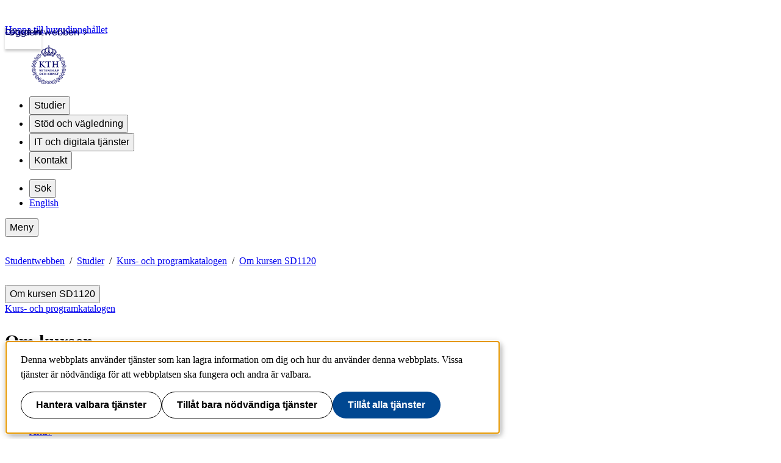

--- FILE ---
content_type: text/html; charset=utf-8
request_url: https://www.kth.se/kursutveckling/SD1120/arkiv
body_size: 10133
content:
<!DOCTYPE html>
<html lang="sv">

<head>
  <title>KTH | SD1120 | Kursens utveckling och historik</title>
  <meta charset="utf-8">
  <meta http-equiv="X-UA-Compatible" content="IE=edge">
  <meta name="viewport" content="width=device-width, initial-scale=1">
  <meta name="description" content="På denna sida publicerar kursansvariga kursdata och kursanalyser. Här kan presumtiva, nuvarande och tidigare studenter ta del av informationen till hjälp vid kursval eller för att följa upp sitt eget deltagande i kursvärderingar. Lärare, kursansvariga, examinatorer m.fl. kan använda sidan som ett stöd vid kursutveckling.">
  <link rel="shortcut icon" id="favicon" href="/kursutveckling/static/icon/favicon">

  
  
  

  <link href="/kursutveckling/static/kth-style/css/kth-bootstrap.css?v=2.0.0-20251201.1_eaf3" media="screen" rel="stylesheet">
<link href="/kursutveckling/assets/fonts.css?v=2.0.0-20251201.1_eaf3" media="screen" rel="stylesheet">
<link href="/kursutveckling/static/app.css?v=2.0.0-20251201.1_eaf3" media="screen" rel="stylesheet">

    




  <!-- Begin JavaScript contentId-1_1137647 -->
  <script>/* global klaroConfig */
var klaroConfig = {
    testing: false,
  acceptAll: true,
  styling: {
      theme: [],
  },
  htmlTexts: false,
  groupByPurpose: false,
  storageMethod: 'cookie',
  cookieDomain: 'kth.se',
  cookieExpiresAfterDays: 30,
  hideDeclineAll: false,
  translations: {
      sv: {
          service: {
            disableAll: {
              description: 'Använd detta reglage för att tillåta alla tjänster eller endast nödvändiga.',
              title: 'Ändra för alla tjänster',
            },
          },
          consentModal: {
            description:
              'Här kan du se och anpassa vilken information vi samlar om dig.',
          },
          privacyPolicy: {
              name: 'kakor',
              text: 'Läs mer om hur vi hanterar {privacyPolicy}.',
          },
          privacyPolicyUrl: 'https://www.kth.se/gemensamt/om-kakor-cookies-pa-kth-s-webbplats-1.844',
          consentNotice: {
              title: '',
              testing: '',
              description: 'Denna webbplats använder tjänster som kan lagra information om dig och hur du använder denna webbplats. Vissa tjänster är nödvändiga för att webbplatsen ska fungera och andra är valbara.',
              learnMore: 'Hantera valbara tjänster',
          },
          decline: 'Tillåt bara nödvändiga tjänster',
          ok: 'Tillåt alla tjänster',
          purposeItem: {
              service: 'Tjänster'
          },
            contextualConsent:{
                acceptAlways: 'Alltid',
                acceptOnce: 'Ja',
                description: 'Du har tidigare nekat visning av innehåll av typen "{title}". Vill du visa innehållet?',
          }
      },
      en: {
          service: {
            disableAll: {
              description: 'Use this slider to allow all cookies or only necessary.',
              title: 'Change for all services',
            },
          },
        consentModal: {
            description:
              'Here you can assess and customise the services we use on this website.',
          },
          privacyPolicy: {
              name: 'cookies',
              text: 'Find out more about our usage of {privacyPolicy}.',
          },
          privacyPolicyUrl: 'https://www.kth.se/en/gemensamt/om-kakor-cookies-pa-kth-s-webbplats-1.844',
          consentNotice: {
              title: '',
              testing: '',
              description: 'This website uses services that may store information about you and how you use the website. Some services are necessary for the website to work, and others are optional.',
              learnMore: 'Manage services',
          },
          decline: 'Accept only necessary services',
          ok: 'Accept all services',
          purposeItem: {
              service: 'Services'
          },
            contextualConsent:{
                acceptAlways: 'Always',
                acceptOnce: 'Yes',
                description: 'You have previously denied the display of content of the type "{title}". Do you want to show content?',
          }
      }
  },
  services: [
      {
          name: "required-consent",
          default: true,
          contextualConsentOnly: false,
          required: true,
          translations: {
              zz: {
                  title: 'Required Services',
                  description: 'These services are necessary for the site to function and cannot be turned off. They are usually used when you utilise a function on the website that needs an answer, such as setting cookies, logging in, or filling in a form.'
              },
              sv: {
                  title: 'Nödvändiga tjänster',
                  description: 'Dessa tjänster är nödvändiga för att webbplatsen ska fungera och kan inte stängas av. De används främst när du nyttjar en funktion på webbplatsen som behöver ett svar, exempelvis ställer in kakor, loggar in eller fyller i formulär.'
              },
          },
      },
      {
          name: "media-consent",
          default: false,
          translations: {
              zz: {
                  title: 'External media',
                  description: 'Media on the site embedded from external providers like Youtube, Vimeo and Kaltura. When these are played, the providers may use cookies and local storage.'
              },
              sv: {
                  title: 'Extern media',
                  description: 'Inbäddad media från externa leverantörer som Youtube, Vimeo och Kaltura. När media spelas upp kan leverantörerna använda sig av kakor och lokal lagring.'
              },
          },
      },
      {
        name: "service-consent",
        default: false,
        translations: {
          zz: {
            title: 'External Services',
            description: 'Embedded services by external providers such as forms, maps, chat applications et c. When these are loaded, the providers may use cookies and local storage.'
          },
          sv: {
            title: 'Externa tjänster',
            description: 'Inbäddade tjänster från externa leverantörer såsom formulär, kartor, chat-funktion et c. När tjänsterna laddas in kan leverantörerna använda sig av kakor och lokal lagring.'
          },
        },
      },
      {
          name: "analytics-consent",
          default: false,
          translations: {
              zz: {
                  title: 'Analytics and Tracking',
                  description: 'The website uses Matomo to evaluate and improve the website content, experience and structure. The information collected is anonymised and only stored at KTH servers.'
              },
              sv: {
                  title: 'Analys och spårning',
                  description: 'Webbplatsen använder Matomo för att utvärdera och förbättra webbplatsens innehåll, upplevelse och struktur. Insamlandet av informationen anonymiseras och lagras enbart på KTH-servrar.'
              },
          },
      },
      {
        name: "marketing-consent",
        default: false,
        translations: {
            zz: {
                title: 'Marketing',
                description: 'The website contains pages that, via cookies, communicate with advertising services and social media.'
            },
            sv: {
                title: 'Marknadsföring',
                description: 'På webbplatsen förekommer sidor som via kakor kommunicerar med annonseringstjänster och sociala medier.'
            },
        },
    }
    
  ]
}</script>
  
  
  <!-- End JavaScript contentId-1_1137647 -->



    
  
  
  

  <script src="/kursutveckling/static/kth-style/js/klaro-no-css.js?v=2.0.0-20251201.1_eaf3"></script>
<script src="/kursutveckling/static/browserConfig?v=2.0.0-20251201.1_eaf3"></script>
<script src="/kursutveckling/static/kth-style/js/backtotop.js?v=2.0.0-20251201.1_eaf3"></script>
  
  <script src="https://www.kth.se/social/toolbar/widget.js"></script>
  
    <!-- analytics start -->
      




  <!-- Begin JavaScript contentId-1_714097 -->
  <script>var _mtm = window._mtm = window._mtm || [];
_mtm.push({'mtm.startTime': (new Date().getTime()), 'event': 'mtm.Start'});
var d=document, g=d.createElement('script'), s=d.getElementsByTagName('script')[0];
g.async=true; g.src='https://analytics.sys.kth.se/js/container_vsVPCyVy.js'; s.parentNode.insertBefore(g,s);
window.addEventListener('load', function() {
  /* global klaro, _paq */
  if (typeof klaro !== 'undefined' && typeof klaroConfig !== 'undefined' && klaro) {
      const _klaroMgr = klaro.getManager();
      if (_klaroMgr.confirmed && _klaroMgr.getConsent('analytics-consent')) {
          _paq.push(['setCookieConsentGiven']);
      }
  }
});</script>
  
  
  <!-- End JavaScript contentId-1_714097 -->



    <!-- analytics end -->
</head>
<body>
  <a class="skipToMainContent" href="#mainContent" tabindex="1">Hoppa till huvudinnehållet</a>
  <!--indexOff: all-->
  <header class="kth-header student-web">
    <div class="kth-header__container">
      <a href="/student" class="kth-logotype">
        <figure>
          <img class="blue" alt="Till KTH:s startsida" width="64" height="64" src="/kursutveckling/assets/logotype/logotype-blue.svg">
        </figure>
      </a>    
  
  
  
  
  
    <nav class="kth-mega-menu" aria-label="Huvudmeny" data-ajax-path="/cm/1.1066510?l=sv&amp;contentIdPath=/2.75593/1.1066510/&amp;target=">
      <ul>
        
          <li><button data-id="1.1066571" class="kth-menu-item dropdown">
              <span>
                Studier
              </span>
            </button>
            <dialog class="kth-menu-panel">
              <div class="kth-menu-panel__container">
                <div class="kth-menu-panel__header">
                  <div>
                    <a href="/student/studier">
                      <h2>
                        Studier
                      </h2>
                    </a>
                  </div>
                  <button class="kth-icon-button close" title="Stäng" aria-label="Stäng">
                    <span class="kth-visually-hidden">close</span>
                  </button>
                </div>
                <div class="kth-menu-panel__content"></div>
              </div>
            </dialog>
          </li>
          <li><button data-id="1.1070324" class="kth-menu-item dropdown">
              <span>
                Stöd och vägledning
              </span>
            </button>
            <dialog class="kth-menu-panel">
              <div class="kth-menu-panel__container">
                <div class="kth-menu-panel__header">
                  <div>
                    <a href="/student/stod">
                      <h2>
                        Stöd och vägledning
                      </h2>
                    </a>
                  </div>
                  <button class="kth-icon-button close" title="Stäng" aria-label="Stäng">
                    <span class="kth-visually-hidden">close</span>
                  </button>
                </div>
                <div class="kth-menu-panel__content"></div>
              </div>
            </dialog>
          </li>
          <li><button data-id="1.1178595" class="kth-menu-item dropdown">
              <span>
                IT och digitala tjänster
              </span>
            </button>
            <dialog class="kth-menu-panel">
              <div class="kth-menu-panel__container">
                <div class="kth-menu-panel__header">
                  <div>
                    <a href="/student/it">
                      <h2>
                        IT och digitala tjänster
                      </h2>
                    </a>
                  </div>
                  <button class="kth-icon-button close" title="Stäng" aria-label="Stäng">
                    <span class="kth-visually-hidden">close</span>
                  </button>
                </div>
                <div class="kth-menu-panel__content"></div>
              </div>
            </dialog>
          </li>
          <li><button data-id="1.1178638" class="kth-menu-item dropdown">
              <span>
                Kontakt
              </span>
            </button>
            <dialog class="kth-menu-panel">
              <div class="kth-menu-panel__container">
                <div class="kth-menu-panel__header">
                  <div>
                    <a href="/student/kontakt">
                      <h2>
                        Kontakt
                      </h2>
                    </a>
                  </div>
                  <button class="kth-icon-button close" title="Stäng" aria-label="Stäng">
                    <span class="kth-visually-hidden">close</span>
                  </button>
                </div>
                <div class="kth-menu-panel__content"></div>
              </div>
            </dialog>
          </li>
        
      </ul>
    </nav>
  
    <!-- Mobile menu -->
    <nav class="kth-mega-menu--collapsable">
      <dialog class="kth-mobile-menu">
        <div class="kth-mobile-menu__navigation">
          <button class="kth-icon-button close" title="Stäng" aria-label="Stäng">
            <span class="kth-visually-hidden">Close</span>
          </button>
        </div>
        <div class="kth-mobile-menu__content">
          <ul class="kth-mobile-menu__items">
            <li>
              <button class="kth-mobile-menu__item" data-id="1.1066571">
                <span>
                  Studier
                </span>
              </button>
              <dialog class="kth-menu-panel--modal">
                <button class="kth-icon-button close" title="Stäng" aria-label="Stäng">
                  <span class="kth-visually-hidden">Close</span>
                </button>
                <div class="kth-menu-panel__content"></div>
              </dialog>
            </li>
            <li>
              <button class="kth-mobile-menu__item" data-id="1.1070324">
                <span>
                  Stöd och vägledning
                </span>
              </button>
              <dialog class="kth-menu-panel--modal">
                <button class="kth-icon-button close" title="Stäng" aria-label="Stäng">
                  <span class="kth-visually-hidden">Close</span>
                </button>
                <div class="kth-menu-panel__content"></div>
              </dialog>
            </li>
            <li>
              <button class="kth-mobile-menu__item" data-id="1.1178595">
                <span>
                  IT och digitala tjänster
                </span>
              </button>
              <dialog class="kth-menu-panel--modal">
                <button class="kth-icon-button close" title="Stäng" aria-label="Stäng">
                  <span class="kth-visually-hidden">Close</span>
                </button>
                <div class="kth-menu-panel__content"></div>
              </dialog>
            </li>
            <li>
              <button class="kth-mobile-menu__item" data-id="1.1178638">
                <span>
                  Kontakt
                </span>
              </button>
              <dialog class="kth-menu-panel--modal">
                <button class="kth-icon-button close" title="Stäng" aria-label="Stäng">
                  <span class="kth-visually-hidden">Close</span>
                </button>
                <div class="kth-menu-panel__content"></div>
              </dialog>
            </li>
          </ul>
        </div>
      </dialog>
      <dialog class="kth-mobile-menu details" data-id="1.1066571">
        <div class="kth-mobile-menu__navigation">
          <button class="kth-button back">Huvudmeny</button>
          <button class="kth-icon-button close" title="Stäng" aria-label="Stäng">
            <span class="kth-visually-hidden">Close</span>
          </button>
        </div>
        <div class="kth-mobile-menu__header">
          <a href="/student/studier">
            <h2>
              Studier
            </h2>
          </a>
        </div>
        <div class="kth-mobile-menu__content">
          <div class="kth-mobile-menu__cortina-content"></div>
        </div>
      </dialog><dialog class="kth-mobile-menu details" data-id="1.1070324">
        <div class="kth-mobile-menu__navigation">
          <button class="kth-button back">Huvudmeny</button>
          <button class="kth-icon-button close" title="Stäng" aria-label="Stäng">
            <span class="kth-visually-hidden">Close</span>
          </button>
        </div>
        <div class="kth-mobile-menu__header">
          <a href="/student/stod">
            <h2>
              Stöd och vägledning
            </h2>
          </a>
        </div>
        <div class="kth-mobile-menu__content">
          <div class="kth-mobile-menu__cortina-content"></div>
        </div>
      </dialog><dialog class="kth-mobile-menu details" data-id="1.1178595">
        <div class="kth-mobile-menu__navigation">
          <button class="kth-button back">Huvudmeny</button>
          <button class="kth-icon-button close" title="Stäng" aria-label="Stäng">
            <span class="kth-visually-hidden">Close</span>
          </button>
        </div>
        <div class="kth-mobile-menu__header">
          <a href="/student/it">
            <h2>
              IT och digitala tjänster
            </h2>
          </a>
        </div>
        <div class="kth-mobile-menu__content">
          <div class="kth-mobile-menu__cortina-content"></div>
        </div>
      </dialog><dialog class="kth-mobile-menu details" data-id="1.1178638">
        <div class="kth-mobile-menu__navigation">
          <button class="kth-button back">Huvudmeny</button>
          <button class="kth-icon-button close" title="Stäng" aria-label="Stäng">
            <span class="kth-visually-hidden">Close</span>
          </button>
        </div>
        <div class="kth-mobile-menu__header">
          <a href="/student/kontakt">
            <h2>
              Kontakt
            </h2>
          </a>
        </div>
        <div class="kth-mobile-menu__content">
          <div class="kth-mobile-menu__cortina-content"></div>
        </div>
      </dialog>
    </nav>
    <!-- Mobile menu -->
  
    
    <script>/* eslint-disable no-unused-expressions, no-unused-vars, no-undef */"use strict";window.addEventListener("load",()=>{function e(e){return document.querySelector(".kth-mega-menu[data-ajax-path]")?.getAttribute("data-ajax-path")+e}function t(){document.querySelectorAll("dialog").forEach(e=>e.close())}function n(e){const n=e.querySelector(".kth-icon-button.close");e.addEventListener("keydown",t=>{"Escape"===t.key&&e.close()}),n instanceof HTMLButtonElement&&n.addEventListener("click",()=>{t()})}function o(e,o){n(e),o.addEventListener("click",n=>{n.preventDefault(),e.open?t():(t(),e.show())}),document.addEventListener("click",n=>{!e.open||n.composedPath().includes(o)||n.composedPath().includes(e)||(n.preventDefault(),t())})}function c(e,o,c){const i=e.querySelector(".kth-button.back");n(e),o.addEventListener("click",n=>{n.preventDefault(),t(),e.showModal()}),i instanceof HTMLButtonElement&&i.addEventListener("click",()=>{e.close(),c&&c.showModal()})}var i,l;document.querySelectorAll(".kth-menu-item[data-id], .kth-menu-item--modal[data-id]").forEach(t=>{const n=t.nextElementSibling,o=n?.querySelector(".kth-menu-panel__content");if(!(t instanceof HTMLElement))return;if(!(n instanceof HTMLDialogElement))return;const c=t.dataset.id;let i;function l(){o instanceof HTMLElement&&(i||(i=fetch(e(c)).then(e=>e.text())),i.then(e=>{o.innerHTML=e}))}t.addEventListener("mouseover",l),t.addEventListener("click",l)}),document.querySelectorAll(".kth-mobile-menu__item[data-id]").forEach(t=>{if(!(t instanceof HTMLElement))return;const n=t.dataset.id,o=document.querySelector(`.kth-mobile-menu[data-id='${n}']`),c=o?.querySelector(".kth-mobile-menu__cortina-content");if(!(o instanceof HTMLDialogElement))return;let i;t.addEventListener("click",function(){c instanceof HTMLElement&&(i||(i=fetch(e(n)).then(e=>e.text())),i.then(e=>{c.innerHTML=e}))})}),function(e,n){if(e){for(const e of n){if(!(e instanceof HTMLElement))continue;const t=e.nextElementSibling;t instanceof HTMLDialogElement&&o(t,e)}e.addEventListener("focusout",function(n){const o=n.relatedTarget;o&&o instanceof Node&&!e.contains(o)&&t()})}}(document.querySelector(".kth-header"),document.querySelectorAll(".kth-mega-menu .kth-menu-item")),i=document.querySelector(".kth-menu-item.collapsable"),l=document.querySelector(".kth-mobile-menu"),i instanceof HTMLElement&&l instanceof HTMLDialogElement&&c(l,i),function(e,t){if(!t||t instanceof HTMLDialogElement)for(const n of e){if(!(n instanceof HTMLElement))continue;const e=n.getAttribute("data-id"),o=document.querySelector(`.kth-mobile-menu[data-id='${e}']`);if(!(o instanceof HTMLDialogElement))return;c(o,n,t)}}(document.querySelectorAll(".kth-mobile-menu__item"),document.querySelector(".kth-mobile-menu"))}),window.addEventListener("load",()=>{const e={threshold:32,className:"collapsed"};function t(e,{threshold:t,className:n}){window.scrollY>t?e?.classList.add(n):e?.classList.remove(n)}!function(n,o=e){t(n,o),window.addEventListener("scroll",()=>{t(n,o)})}(document.querySelector(".kth-header"))});</script>
  
  
  
      <ul class="kth-header__tools">
        <li><button class="kth-menu-item search">
      <span>Sök</span>
  </button>
  <dialog class="kth-menu-panel">
      <div class="kth-menu-panel__container search">
          <button class="kth-icon-button close">
              <span class="kth-visually-hidden">Stäng</span>
          </button>
          <div class="kth-menu-panel__content">
              
  
  
  
  
    <div class="block search mainWidget default-size" data-cid="1.1066521" lang="sv">
      <div id="widget_wbfwulxt" class="searchWidgetContainer"><div class="searchWidget"><div class="searchInputBar"><form class="searchInputForm" method="GET" role="search" action="https://www.kth.se/search"><div class="searchAutoCompleteField kth-search"><label class="inputbar-label" for="widget_wbfwulxt_search__Field">Sök på Studentwebben</label><input id="widget_wbfwulxt_search__Field" name="q" autoComplete="off" type="text" maxLength="1024" value=""/><button type="submit"><span class="kth-visually-hidden">Sök</span></button></div><input type="hidden" name="urlFilter" value="https://www.kth.se/student"/><input type="hidden" name="entityFilter" value="kth-profile,kth-course,kth-place,kth-program,kth-system"/><input type="hidden" name="metaSystemFilter" value=""/><input type="hidden" name="documentFilter" value=""/><input type="hidden" name="filterLabel" value="Sök på Studentwebben"/><input type="hidden" name="l" value="sv"/><input type="hidden" name="noscript" class="noscriptInput" value=""/></form></div><div class="searchAlternativesWidget"><div class="searchAlternativesWidgetLinks"><a href="https://www.kth.se/search?l=sv">Sök på kth.se</a><a href="https://intra.kth.se/search?l=sv">Sök på KTH Intranät</a></div></div></div></div>
  
  <script>
    (() => {
      const SCRIPT_PATH = 'https://www.kth.se/search/static/widget.js?v=2.0.0-20260121.1_6ae9e702'
      const STYLE_PATH = 'https://www.kth.se/search/static/widget.css?v=2.0.0-20260121.1_6ae9e702'
      const DATA_PATH = 'https://www.kth.se/search/widgetData.js?widgetId=widget_wbfwulxt&filterLabel=S%C3%B6k%20p%C3%A5%20Studentwebben&placeholder=S%C3%B6k%20p%C3%A5%20KTH%3As%20webbplats&urlFilter=https%3A%2F%2Fwww.kth.se%2Fstudent&isFilterRemovable=false&entityFilter=kth-profile%2Ckth-course%2Ckth-place%2Ckth-program%2Ckth-system&l=sv&includeLinks=true'
      const WIDGET_ID = 'widget_wbfwulxt'
      const scriptAnchor = document.currentScript
  
      new IntersectionObserver((entries, observer) => {
  
        if (entries[0].target?.checkVisibility?.()) {
  
          if (!window.searchWidgetIsLoaded) {
  
            const styleElement = document.createElement('link')
            styleElement.href = STYLE_PATH
            styleElement.media = "screen"
            styleElement.rel = "stylesheet"
            styleElement.async = 1
            scriptAnchor.after(styleElement)
  
            const scriptElement = document.createElement('script')
            scriptElement.src = SCRIPT_PATH
            scriptElement.async = 1
            scriptAnchor.after(scriptElement)
          }
  
          const dataElement = document.createElement('script')
          dataElement.src = DATA_PATH
          dataElement.async = 1
          scriptAnchor.after(dataElement)
  
          window.searchWidgetIsLoaded = true
          observer.disconnect()
        }
      }).observe(document.getElementById(WIDGET_ID))
    })()
  </script>
      
      <script>/* eslint-disable no-unused-expressions, no-unused-vars, no-undef */"use strict";!function(){function e(){document.querySelectorAll("dialog").forEach(e=>e.close())}window.addEventListener("load",function(){document.querySelectorAll(".block.search").forEach(t=>{t.parentElement.className.includes("kth-menu-panel__content")&&function(t,n){if(!(n instanceof HTMLElement))return;const c=n.nextElementSibling;if(!(c instanceof HTMLDialogElement))return;c.addEventListener("keydown",t=>{"Escape"===t.key&&e()});const o=c.querySelector(".close");o instanceof HTMLButtonElement&&o.addEventListener("click",()=>{e()}),n.addEventListener("click",n=>{n.preventDefault(),c.open?e():(e(),c.show(),function(e){const t=e.querySelector("template");if(null===t)return;const n=t.content;t.replaceWith(n)}(t),function(e){const t=e.querySelector(".searchAutoCompleteField")?.querySelector("input");t&&t.focus()}(c))}),document.addEventListener("click",t=>{!c.open||t.composedPath().includes(n)||t.composedPath().includes(c)||(t.preventDefault(),e())})}(t,document.querySelector(".kth-menu-item.search"))})})}();</script>
    </div>
  
  
  
          </div>
      </div>
  </dialog></li>
        <li><a class="kth-menu-item language" hreflang="en-US" href="?l=en">English</a></li>
      </ul>
      <button class="kth-menu-item menu collapsable">
        <span>Meny</span>
      </button>
    </div>
  </header>
  <div class="kth-content articleNavigation">
    <div class="row justify-content-between">
      
    <nav id="breadcrumbs" aria-label="Brödsmulor" class="kth-breadcrumbs">
      <ol class="kth-breadcrumbs__list">
        <li><a href="/student">Studentwebben</a></li><li><a href="/student/studier">Studier</a></li><li><a href="/student/kurser/kurser-inom-program">Kurs- och programkatalogen</a></li><li><a href="/student/kurser/kurs/SD1120?l=sv">Om kursen SD1120</a></li>
      </ol>
    </nav>
   
    </div>
  </div>
  <!--indexOn: all-->  <div class="kth-content">
    <div class="row">
      <script>window.__compressedData__DATA = "%7B%22lang%22%3A%22sv%22%2C%22proxyPrefixPath%22%3A%7B%22uri%22%3A%22%2Fkursutveckling%22%7D%2C%22courseCode%22%3A%22SD1120%22%2C%22userLang%22%3A%22sv%22%2C%22courseData%22%3A%7B%22courseCode%22%3A%22SD1120%22%2C%22courseDataLang%22%3A%22sv%22%2C%22courseTitle%22%3A%22Ljud%20och%20vibrationer%22%2C%22courseFormattedCredits%22%3A%229%2C0%20hp%22%2C%22syllabusPeriods%22%3A%7B%2220072%22%3A%7B%22endPeriod%22%3A%2220192%22%7D%2C%2220201%22%3A%7B%22endPeriod%22%3A%22%22%7D%7D%7D%2C%22analysisDataAdminWeb%22%3A%7B%222020%22%3A%5B%7B%22_id%22%3A%22SD1120VT2020_1%22%2C%22analysisName%22%3A%22VT%20%202020-1%20(%20Startdatum%202020-01-15%2C%20Svenska%20)%22%2C%22programmeCodes%22%3A%22CFATE%22%2C%22examiners%22%3A%22Susann%20Boij%22%2C%22responsibles%22%3A%22Susann%20Boij%22%2C%22examinationRounds%22%3A%5B%22LAB1%3BM%C3%A4t%C3%B6vningar%3B0%2C5%3Bhp%3BBetygsskala%3BP%2C%20F%20%20%20%20%20%20%20%20%20%20%20%20%20%20%5Cn%20%20%20%20%20%20%20%20%20%20%20%20%20%20%20%20%20%20%20%20%20%20%20%20%20%22%2C%22PRO1%3BProjektarbete%3B1%2C5%3Bhp%3BBetygsskala%3BP%2C%20F%20%20%20%20%20%20%20%20%20%20%20%20%20%20%5Cn%20%20%20%20%20%20%20%20%20%20%20%20%20%20%20%20%20%20%20%20%20%20%20%20%20%22%2C%22TEN1%3BTeoritentamen%3B4%2C0%3Bhp%3BBetygsskala%3BP%2C%20F%20%20%20%20%20%20%20%20%20%20%20%20%20%20%5Cn%20%20%20%20%20%20%20%20%20%20%20%20%20%20%20%20%20%20%20%20%20%20%20%20%20%22%2C%22TEN2%3BProblemtentamen%3B3%2C0%3Bhp%3BBetygsskala%3BP%2C%20F%20%20%20%20%20%20%20%20%20%20%20%20%20%20%5Cn%20%20%20%20%20%20%20%20%20%20%20%20%20%20%20%20%20%20%20%20%20%20%20%20%20%22%5D%2C%22registeredStudents%22%3A%22110%22%2C%22examinationGrade%22%3A%2273.6%25*%22%2C%22endDate%22%3A%222020-09-30%22%2C%22alterationText%22%3A%22%C3%96verg%C3%A5ng%20till%20digital%20undervisning%20och%20examination%20under%20kursens%20g%C3%A5ng.%22%2C%22commentExam%22%3A%22Examinator%20beslutar%2C%20baserat%20p%C3%A5%20rekommendation%20fr%C3%A5n%20KTH%3As%20samordnare%20f%C3%B6r%20funktionsneds%C3%A4ttning%2C%20om%20eventuell%20anpassad%20examination%20f%C3%B6r%20studenter%20med%20dokumenterad%2C%20varaktig%20funktionsneds%C3%A4ttning.%20%3Cbr%3E%3Cbr%3EExaminator%20f%C3%A5r%20medge%20annan%20examinationsform%20vid%20omexamination%20av%20enstaka%20studenter.%22%2C%22commentChange%22%3A%22%22%2C%22isPublished%22%3Atrue%2C%22publishedDate%22%3A%222021-01-31T10%3A23%3A16.323Z%22%2C%22pdfAnalysisDate%22%3A%222021-01-31%22%2C%22pdfPMDate%22%3A%22%22%2C%22changedDate%22%3A%22Thu%20Apr%2020%202023%2016%3A21%3A55%20GMT%2B0200%20(Central%20European%20Summer%20Time)%22%2C%22changedBy%22%3A%22sboij%22%2C%22semester%22%3A%2220201%22%2C%22roundIdList%22%3A%221%22%2C%22analysisFileName%22%3A%22analysis-SD1120VT2020-1-20210131-10-21.pdf%22%2C%22pmFileName%22%3A%22%22%2C%22ugKeys%22%3A%5B%22SD1120.examiner%22%2C%22SD1120.20201.1.courseresponsible%22%5D%2C%22syllabusStartTerm%22%3A%2220201%22%2C%22changedAfterPublishedDate%22%3A%22%22%2C%22examinationGradeFromLadok%22%3Afalse%2C%22registeredStudentsFromLadok%22%3Atrue%2C%22registeredStudentsLadok%22%3A110%2C%22examinationGradeLadok%22%3A62.7%2C%22endDateFromLadok%22%3Afalse%2C%22endDateLadok%22%3A%222020-06-01%22%2C%22ladokUIDs%22%3A%5B%220eb1c198-f798-11e8-9614-d09e533d4323%22%5D%2C%22courseCode%22%3A%22SD1120%22%2C%22__v%22%3A0%2C%22applicationCodes%22%3A%2260035%22%7D%5D%7D%2C%22analysisDataCanvas%22%3A%7B%222025%22%3A%5B%7B%22_id%22%3A%22687f0e9f8005e1fe18745421%22%2C%22id%22%3A%222afe72db-98c2-11ee-888d-8a62d8d3440a%22%2C%22alterationText%22%3A%22%C3%84ndringar%20till%20n%C3%A4sta%20%C3%A5r%3A%5Cr%5Cn-%20l%C3%B6sningar%20ska%20finnas%20tillg%C3%A4ngliga%20fr%C3%A5n%20start%5Cr%5Cn-%20se%20%C3%B6ver%20filnamnen%20till%20m%C3%A4t%C3%B6vningarna%20s%C3%A5%20att%20de%20fungerar%20i%20Matlab%5Cr%5Cn-%20byt%20ut%20n%C3%A5gra%20av%20f%C3%B6rberedelsefilmerna%20%5Cr%5Cn-%20g%C3%A5%20igenom%20gamla%20teori-KS%3Aar%20och%20se%20till%20att%20de%20finns%20utan%20l%C3%B6sningsf%C3%B6rslag%5Cr%5Cn-%20se%20%C3%B6ver%20Canvassidans%20uppl%C3%A4gg%5Cr%5Cn%22%2C%22courseCode%22%3A%22SD1120%22%2C%22analysisName%22%3A%22VT%202025-60529%20(%20Startdatum%202025-01-14%2C%20Svenska%20)%22%2C%22programmeCodes%22%3A%22%22%2C%22examiners%22%3A%22Susann%20Boij%22%2C%22responsibles%22%3A%22Susann%20Boij%22%2C%22examinationRounds%22%3A%5B%22LAB1%3BM%C3%A4t%C3%B6vningar%3B0.5%3Bcredits%3BGrading%20scale%3BP%2C%20F%22%2C%22PRO1%3BProjektarbete%3B1.5%3Bcredits%3BGrading%20scale%3BP%2C%20F%22%2C%22TEN1%3BTeoritentamen%3B4.0%3Bcredits%3BGrading%20scale%3BP%2C%20F%22%2C%22TEN2%3BProblemtentamen%3B3.0%3Bcredits%3BGrading%20scale%3BP%2C%20F%22%5D%2C%22registeredStudents%22%3A112%2C%22totalReportedResults%22%3A82%2C%22gradingDistribution%22%3A%7B%22A%22%3A20%2C%22B%22%3A27%2C%22C%22%3A25%2C%22D%22%3A9%2C%22E%22%3A1%2C%22FX%22%3A0%2C%22F%22%3A0%7D%2C%22startDate%22%3A%222025-01-14%22%2C%22endDate%22%3A%222025-06-02%22%2C%22semester%22%3A%2220251%22%2C%22ladokUIDs%22%3A%5B%222afe72db-98c2-11ee-888d-8a62d8d3440a%22%5D%2C%22applicationCodes%22%3A%2260529%22%2C%22analysisType%22%3A%22canvas%22%7D%2C%7B%22_id%22%3A%22687f0eb0935d5ae648b6c2b7%22%2C%22id%22%3A%22e9836918-69c2-11ef-8528-b9857ed1423e%22%2C%22alterationText%22%3A%22%C3%84ndringar%20till%20n%C3%A4sta%20%C3%A5r%3A%5Cr%5Cn-%20l%C3%B6sningar%20ska%20finnas%20tillg%C3%A4ngliga%20fr%C3%A5n%20start%5Cr%5Cn-%20se%20%C3%B6ver%20filnamnen%20till%20m%C3%A4t%C3%B6vningarna%20s%C3%A5%20att%20de%20fungerar%20i%20Matlab%5Cr%5Cn-%20byt%20ut%20n%C3%A5gra%20av%20f%C3%B6rberedelsefilmerna%20%5Cr%5Cn-%20g%C3%A5%20igenom%20gamla%20teori-KS%3Aar%20och%20se%20till%20att%20de%20finns%20utan%20l%C3%B6sningsf%C3%B6rslag%5Cr%5Cn-%20se%20%C3%B6ver%20Canvassidans%20uppl%C3%A4gg%22%2C%22courseCode%22%3A%22SD1120%22%2C%22analysisName%22%3A%22VT%202025-20128%20(%20Startdatum%202025-01-14%2C%20Svenska%20)%22%2C%22programmeCodes%22%3A%22%22%2C%22examiners%22%3A%22Susann%20Boij%22%2C%22responsibles%22%3A%22Susann%20Boij%22%2C%22examinationRounds%22%3A%5B%22LAB1%3BM%C3%A4t%C3%B6vningar%3B0.5%3Bcredits%3BGrading%20scale%3BP%2C%20F%22%2C%22PRO1%3BProjektarbete%3B1.5%3Bcredits%3BGrading%20scale%3BP%2C%20F%22%2C%22TEN1%3BTeoritentamen%3B4.0%3Bcredits%3BGrading%20scale%3BP%2C%20F%22%2C%22TEN2%3BProblemtentamen%3B3.0%3Bcredits%3BGrading%20scale%3BP%2C%20F%22%5D%2C%22registeredStudents%22%3A2%2C%22totalReportedResults%22%3A1%2C%22gradingDistribution%22%3A%7B%22A%22%3A1%2C%22B%22%3A0%2C%22C%22%3A0%2C%22D%22%3A0%2C%22E%22%3A0%2C%22FX%22%3A0%2C%22F%22%3A0%7D%2C%22startDate%22%3A%222025-01-14%22%2C%22endDate%22%3A%222025-06-02%22%2C%22semester%22%3A%2220251%22%2C%22ladokUIDs%22%3A%5B%22e9836918-69c2-11ef-8528-b9857ed1423e%22%5D%2C%22applicationCodes%22%3A%2220128%22%2C%22analysisType%22%3A%22canvas%22%7D%5D%7D%2C%22miniMemosPdfAndWeb%22%3A%5B%5D%2C%22courseMemos%22%3A%5B%5D%2C%22browserConfig%22%3A%7B%22hostUrl%22%3A%22https%3A%2F%2Fwww.kth.se%22%2C%22useSsl%22%3Afalse%2C%22port%22%3A%223000%22%2C%22proxyPrefixPath%22%3A%7B%22uri%22%3A%22%2Fkursutveckling%22%7D%2C%22storageUri%22%3A%22https%3A%2F%2Fkursinfostorageprod.blob.core.windows.net%2Fkursutveckling-blob-container%2F%22%2C%22memoStorageUri%22%3A%22https%3A%2F%2Fkursinfostorageprod.blob.core.windows.net%2Fmemo-blob-container%2F%22%2C%22env%22%3A%22prod%22%7D%2C%22paths%22%3A%7B%22system%22%3A%7B%22monitor%22%3A%7B%22uri%22%3A%22%2Fkursutveckling%2F_monitor%22%2C%22method%22%3A%22get%22%7D%2C%22about%22%3A%7B%22uri%22%3A%22%2Fkursutveckling%2F_about%22%2C%22method%22%3A%22get%22%7D%2C%22paths%22%3A%7B%22uri%22%3A%22%2Fkursutveckling%2F_paths%22%2C%22method%22%3A%22get%22%7D%2C%22robots%22%3A%7B%22uri%22%3A%22%2Frobots.txt%22%2C%22method%22%3A%22get%22%7D%7D%2C%22course%22%3A%7B%22getCourseDevelopment%22%3A%7B%22uri%22%3A%22%2Fkursutveckling%2F%3AcourseCode%22%2C%22method%22%3A%22get%22%7D%2C%22getCourseArchive%22%3A%7B%22uri%22%3A%22%2Fkursutveckling%2F%3AcourseCode%2Farkiv%22%2C%22method%22%3A%22get%22%7D%2C%22noCourseCode%22%3A%7B%22uri%22%3A%22%2Fkursutveckling%2F%22%2C%22method%22%3A%22get%22%7D%7D%7D%2C%22hostUrl%22%3A%22https%3A%2F%2Fwww.kth.se%22%7D";</script>

  <div id="app"><div class="row"><nav class="kth-local-navigation--mobile" aria-labelledby="kth-local-navigation-title--mobile"><button class="kth-button menu" id="kth-local-navigation-title--mobile"><span>Om kursen SD1120</span></button><dialog class="kth-mobile-menu left"><div class="kth-mobile-menu__navigation"><button class="kth-icon-button close"><span class="kth-visually-hidden">Close</span></button></div><div class="mobile-menu__content"><a href="/student/kurser/kurser-inom-program" class="kth-button back">Kurs- och programkatalogen</a><h2>Om kursen SD1120</h2><ul><li><a href="/student/kurser/kurs/SD1120">Inför kursval</a></li><li><a href="/kurs-pm/SD1120" class="expandable">Förbereda och gå kurs</a></li><li><a href="/kursutveckling/SD1120">Kursens utveckling</a></li><li><a aria-current="page" href="/kursutveckling/SD1120/arkiv">Arkiv</a></li></ul></div></dialog></nav><nav id="mainMenu" class="kth-local-navigation col" aria-labelledby="local-navigation-title"><a href="/student/kurser/kurser-inom-program" class="kth-button back">Kurs- och programkatalogen</a><h2 id="local-navigation-title">Om kursen SD1120</h2><ul><li><a href="/student/kurser/kurs/SD1120">Inför kursval</a></li><li><a href="/kurs-pm/SD1120" class="expandable">Förbereda och gå kurs</a></li><li><a href="/kursutveckling/SD1120">Kursens utveckling</a></li><li><a aria-current="page" href="/kursutveckling/SD1120/arkiv">Arkiv</a></li></ul></nav><div id="mainContent" class="archive-page col"><header role="presentation" class="col"><h1 id="page-heading" aria-labelledby="page-heading page-sub-heading">Arkiv</h1><div id="page-sub-heading-wrapper"><p id="page-sub-heading">SD1120 Ljud och vibrationer 9,0 hp</p><p id="page-sub-heading-admin-link" class="d-none d-sm-block"><a href="/kursinfoadmin/kurser/kurs/SD1120?l=sv">Administrera Om kursen</a></p></div></header><main><h2>Kursplaner</h2><table class="table archive-table"><thead><tr><th scope="col" class="semester">Termin</th><th scope="col" class="">Kursplan</th></tr></thead><tbody><tr><td>VT 2020 – tillsvidare</td><td><a title="Kursplan SD1120 ( VT 2020 -  )" href="/student/kurser/kurs/kursplan/SD1120-20201.pdf?lang=sv" class="link pdf-link" target="_blank" rel="noreferrer" aria-label="PDF Kursplan SD1120 ( VT 2020 -  )">Kursplan SD1120 ( VT 2020 -  )</a></td></tr><tr><td>HT 2007 – HT 2019</td><td><a title="Kursplan SD1120 ( HT 2007 - HT 2019 )" href="/student/kurser/kurs/kursplan/SD1120-20072.pdf?lang=sv" class="link pdf-link" target="_blank" rel="noreferrer" aria-label="PDF Kursplan SD1120 ( HT 2007 - HT 2019 )">Kursplan SD1120 ( HT 2007 - HT 2019 )</a></td></tr></tbody></table><h2>Kurs-PM</h2><p class="inline-information">Denna kurs har inga publicerade kurs-PM.</p><h2>Kursanalyser</h2><div class="kth-alert info" role="alert"><h4>Kursanalyserna har flyttat!</h4><div><p>Från läsperiod 3 i VT25 publiceras kursanalyser i kursrummet i Canvas. Användare med behörighet till kursrummet hittar kursanalysen under fliken “Course evaluation”.</p><a href="https://canvas.kth.se/" class="external-link">Lärplattform (Canvas)</a><p>Tidigare publicerade kursanalyser listas nedan.</p></div></div><table class="table archive-table"><thead><tr><th scope="col" class="semester">Termin</th><th scope="col" class="heading">Kursomgång</th><th scope="col" class="heading">Kursanalys</th></tr></thead><tbody><tr><td>VT 2020</td><td>VT  2020-1 ( Startdatum 2020-01-15, Svenska )</td><td><a title="Kursanalys SD1120: 2021-01-31" href="https://kursinfostorageprod.blob.core.windows.net/kursutveckling-blob-container/analysis-SD1120VT2020-1-20210131-10-21.pdf" class="link pdf-link" target="_blank" rel="noreferrer" aria-label="PDF Kursanalys SD1120: 2021-01-31">Kursanalys SD1120: 2021-01-31</a></td></tr></tbody></table></main></div></div></div>
    </div>
  </div>
  <!--indexOff: all-->
  <!-- add "scroll-to-top" button when scrolled down -->
  <div id="back-to-top" role="link" aria-label="KEY back_to_top_label FOR LANGUAGE Swedish DOES NOT EXIST"></div>
  <footer class="kth-footer student-web">
      <div class="kth-footer__content">
          
  
  
  
  
    <div class="columnSplitterWrapper" data-cid="1.1066523" lang="sv">
      
      <div class="columnSplitter  using4Columns ">
        <div class="col c1">
          
  
  
  
  
    <div class="block list links" data-cid="1.1066524" lang="sv">
      <h2>Studentwebben</h2>
      
      <ul>
        <li><a href="/student/studier">Studier</a></li>
        <li><a href="/student/stod">Stöd och vägledning</a></li>
        <li><a href="/student/it">IT och digitala tjänster</a></li>
        <li><a href="/student/kontakt">Kontakt</a></li>
      </ul>
    </div>
  
  
  
        </div>
        <div class="col c2">
          
  
  
  
  
    <div class="block list links" data-cid="1.1066531" lang="sv">
      <h2>Tjänster</h2>
      
      <ul>
        <li><a href="/student/studier/schema">Schema</a></li>
        <li><a href="https://canvas.kth.se/">Canvas</a></li>
        <li><a href="http://webmail.kth.se">Webbmejl</a></li>
        <li><a href="/student/it/studenttjanster/personligamenyn">Personliga menyn</a></li>
        <li><a href="https://www.student.ladok.se/student/app/studentwebb/">Ladok för studenter</a></li>
      </ul>
    </div>
  
  
  
        </div>
        <div class="col c3">
          
  
  
  
  
    <div class="block list links" data-cid="1.1066534" lang="sv">
      <h2>Kontakt</h2>
      
      <ul>
        <li><a href="/student/kontakt/kontaktuppgifter/kontakta-utbildningsprogram-1.1170401">Kontakta utbildningsprogram</a></li>
        <li><a href="/student/kontakt/kontaktuppgifter/kontakta-kurs-1.1171899">Kontakta kurs</a></li>
        <li><a href="/student/it/contact">IT-support</a></li>
        <li><a href="/student/kontakt/campus/kth-entre">KTH Entré</a></li>
        <li><a href="/student/kontakt/campus/kth-biblioteket-1.2479">KTH Biblioteket</a></li>
      </ul>
    </div>
  
  
  
        </div>
        <div class="col c4">
          
  
  
  
  
    <article class="block teaser top white" data-cid="1.1083631" lang="sv">
      
      <div class="teaserBody   ">
        
        
        <div class="lead">
          
          
        
          
          <p><strong>KTH</strong><br><em>100 44 Stockholm<br>
     +46 8 790 60 00<br>
        
      
        
          
  
  
  
  
    <a class="block link" data-cid="1.1083633" lang="sv" href="mailto:info@kth.se">info@kth.se</a>
  
  
  
          
        
      
        
          
          </em><br>
    &nbsp;</p>
  <p>
        
      
        
          
  
  
  
  
    <a class="block link" data-cid="1.1421867" lang="sv" href="https://www.instagram.com/kthstudent">📷 @KTHstudent på Instagram</a>
  
  
  
          
        
      
        
          
          </p>
        
      
        </div>
        
      </div>
    </article>
  
  
  
        </div>
      </div>
    </div>
  
  
  
      </div>
  </footer>
  <!--indexOn: all-->  <script src="/kursutveckling/static/app.js?v=2.0.0-20251201.1_eaf3"></script>
</body>

</html>

--- FILE ---
content_type: text/css; charset=UTF-8
request_url: https://www.kth.se/kursutveckling/static/app.css?v=2.0.0-20251201.1_eaf3
body_size: 8350
content:
@layer kth-style.old, kth-style;@layer kth-style{html{text-size-adjust:none}:root{--color-text: #212121;--color-text-muted: #646464;--color-background: #fcfcfc;--color-background-alt: #ededed;--color-header: #fcfcfc;--color-on-header: #000061;--color-primary: #004791;--color-primary-hover: #003975;--color-on-primary: #fcfcfc;--color-secondary: #212121;--color-secondary-hover: rgba(33, 33, 33, 0.1);--color-tertiary: #036eb8;--color-error: #c7321d;--color-error-hover: #bf2c17;--color-success: #3d784a;--color-success-hover: #366f43;--color-border: #a5a5a5;--space-inner-inline: 1rem;--space-inner-block: 0.5rem;--space-inner-icon: 0.5rem;font-family:Figtree,sans-serif}body{font-weight:400;font-size:1rem;line-height:1.5rem;color:var(--color-text);background:var(--color-background);min-height:calc(100vh - 2.5rem);margin:0;margin-top:2.5rem;display:flex;flex-direction:column;overflow-wrap:anywhere}*,*::before,*::after{box-sizing:border-box}h1,h2,h3,h4,p,figure,blockquote,dl,dd{margin:0}h1{font-weight:700;font-size:1.875rem;line-height:2.5rem}@media(min-width: 48rem){h1{font-weight:700;font-size:2.75rem;line-height:3.5rem}}h2{font-weight:700;font-size:1.5rem;line-height:2rem}@media(min-width: 48rem){h2{font-weight:700;font-size:1.875rem;line-height:2.5rem}}h3{font-weight:700;font-size:1.25rem;line-height:1.75rem}@media(min-width: 48rem){h3{font-weight:700;font-size:1.5rem;line-height:2rem}}h4{font-weight:700;font-size:1rem;line-height:1.5rem}@media(min-width: 48rem){h4{font-weight:700;font-size:1.25rem;line-height:1.75rem}}p{font-weight:400;font-size:1rem;line-height:1.5rem}a{color:var(--color-tertiary);text-underline-offset:.25rem}strong{font-weight:600}img,picture{max-width:100%;height:auto}input,button,textarea,select{font:inherit}dialog{z-index:1;color:var(--color-text, #212121)}}@keyframes spin{to{transform:rotate(1turn)}}@layer kth-style{a.kth-logotype,figure.kth-logotype{display:inline-block;block-size:4rem;inline-size:4rem;border:none;margin:0;padding:0;margin-inline-end:.5rem;flex:0 0 auto}@media(min-width: 40rem){a.kth-logotype,figure.kth-logotype{margin-inline-end:2rem}}a.kth-logotype>figure,figure.kth-logotype>figure{block-size:100%;inline-size:100%}a.kth-logotype img,figure.kth-logotype img{block-size:100%;inline-size:100%}}@layer kth-style{.kth-search{display:grid;grid-template-areas:"label" "input";max-width:40rem}.kth-search>label{font-weight:700;font-size:1.25rem;line-height:1.75rem;display:block;margin-block:.25rem;grid-area:label}.kth-search>input{--border-width: 0.0625rem;padding-inline:var(--space-inner-inline);padding-block:calc(var(--space-inner-block) - var(--border-width));border-radius:0;border-width:var(--border-width);border-style:solid;border-color:var(--color-secondary);color:var(--color-secondary);grid-area:input;background:rgba(0,0,0,0);font-weight:400;font-size:1rem;line-height:1.5rem}.kth-search>button{background:rgba(0,0,0,0);border:none;height:calc(1.5rem + 2*var(--space-inner-icon));width:calc(1.5rem + 2*var(--space-inner-icon));padding-block:var(--space-inner-icon);grid-area:input;place-self:center end}.kth-search>button::after{width:1.5rem;height:1.5rem;background-color:var(--color-secondary)}.kth-search>button:not(.loading)::after{--icon: url("data:image/svg+xml,%3Csvg%20xmlns%3D%22http%3A%2F%2Fwww.w3.org%2F2000%2Fsvg%22%20width%3D%2220%22%20height%3D%2220%22%20fill%3D%22none%22%3E%3Cpath%20fill%3D%22%23212121%22%20d%3D%22m15.89%2016.647-4.964-4.963a4.96%204.96%200%200%201-1.37.735c-.498.174-1.01.26-1.54.26-1.3%200-2.404-.454-3.314-1.364C3.792%2010.405%203.337%209.3%203.337%208S3.792%205.598%204.7%204.687c.91-.911%202.015-1.366%203.314-1.366s2.403.455%203.314%201.365c.911.91%201.366%202.015%201.366%203.315%200%20.545-.089%201.066-.268%201.563a4.993%204.993%200%200%201-.727%201.346l4.963%204.963-.774.774Zm-7.874-5.05c1.004%200%201.855-.35%202.551-1.046.697-.696%201.045-1.547%201.045-2.551%200-1.004-.348-1.855-1.045-2.551-.696-.697-1.547-1.045-2.551-1.045-1.004%200-1.855.348-2.551%201.045C4.768%206.145%204.42%206.996%204.42%208c0%201.004.348%201.855%201.045%202.551.696.697%201.547%201.045%202.551%201.045Z%22%2F%3E%3C%2Fsvg%3E");content:"";display:inline-block;width:1.25rem;min-width:1.25rem;height:1.25rem;mask-image:var(--icon);mask-size:cover}.kth-search>button.loading::after{--icon: url("data:image/svg+xml,%3Csvg%20xmlns%3D%22http%3A%2F%2Fwww.w3.org%2F2000%2Fsvg%22%20width%3D%2220%22%20height%3D%2220%22%20fill%3D%22none%22%3E%3Cpath%20fill%3D%22%23000%22%20d%3D%22M17%2010a7%207%200%201%200-7%207v-1.75A5.25%205.25%200%201%201%2015.25%2010H17Z%22%2F%3E%3C%2Fsvg%3E");content:"";display:inline-block;width:1.25rem;min-width:1.25rem;height:1.25rem;mask-image:var(--icon);mask-size:cover;animation:spin 750ms infinite linear;content:"";display:block;margin:auto}}@layer kth-style{.kth-alert{display:grid;gap:.25rem .5rem;grid-template-columns:auto 1fr;padding-inline:.625rem;padding-block:.5rem 1rem;border-block-start-width:.375rem;border-inline-width:.125rem;border-block-end-width:.125rem;border-style:solid;border-color:var(--color-text)}.kth-alert::before{background-color:var(--color-text);grid-column-start:1;align-self:center}.kth-alert.info{border-color:var(--color-primary, #004791)}.kth-alert.info::before{--icon: url("data:image/svg+xml,%3Csvg%20xmlns%3D%22http%3A%2F%2Fwww.w3.org%2F2000%2Fsvg%22%20width%3D%2220%22%20height%3D%2220%22%20fill%3D%22none%22%3E%3Cpath%20fill%3D%22%23212121%22%20d%3D%22M11%207c-1%200-3.5%202-4%202.5l.5.5c.5-.5%201-1%202-1s-1%204-1%207.5c0%201.5%201%201.5%202%201s2.5-1.5%203-2L13%2015c-1%20.5-1.5%201.5-2%201s1-7%201-8%200-1-1-1ZM12.5%204a1.5%201.5%200%201%201-3%200%201.5%201.5%200%200%201%203%200Z%22%2F%3E%3C%2Fsvg%3E");content:"";display:inline-block;width:1.25rem;min-width:1.25rem;height:1.25rem;mask-image:var(--icon);mask-size:cover}.kth-alert.warning{border-color:var(--color-error)}.kth-alert.warning::before{--icon: url("data:image/svg+xml,%3Csvg%20xmlns%3D%22http%3A%2F%2Fwww.w3.org%2F2000%2Fsvg%22%20width%3D%2220%22%20height%3D%2220%22%20fill%3D%22none%22%3E%3Cpath%20fill%3D%22%23212121%22%20d%3D%22M2.386%2017.085a.848.848%200%200%201-.764-.435.735.735%200%200%201-.109-.43c.007-.16.05-.311.13-.455L9.255%203.062a.708.708%200%200%201%20.324-.313.982.982%200%200%201%20.843%200%20.709.709%200%200%201%20.324.313l7.611%2012.703c.08.144.123.296.13.455a.735.735%200%200%201-.109.43.98.98%200%200%201-.31.313.83.83%200%200%201-.454.122H2.386ZM3.77%2015.43h12.46L10%205.056%203.77%2015.43Zm6.226-.945a.758.758%200%200%200%20.55-.224.736.736%200%200%200%20.229-.546.75.75%200%200%200-.224-.549.74.74%200%200%200-.547-.226.762.762%200%200%200-.55.222.728.728%200%200%200-.229.544c0%20.214.075.398.224.55.15.153.332.23.547.23Zm0-2.485c.21%200%20.39-.072.535-.216a.72.72%200%200%200%20.219-.534V8.805a.728.728%200%200%200-.214-.535.72.72%200%200%200-.532-.215.734.734%200%200%200-.535.215.72.72%200%200%200-.219.535v2.445c0%20.213.071.39.214.534a.72.72%200%200%200%20.532.216Z%22%2F%3E%3C%2Fsvg%3E");content:"";display:inline-block;width:1.25rem;min-width:1.25rem;height:1.25rem;mask-image:var(--icon);mask-size:cover}.kth-alert.success{border-color:var(--color-success)}.kth-alert.success::before{--icon: url("data:image/svg+xml,%3Csvg%20xmlns%3D%22http%3A%2F%2Fwww.w3.org%2F2000%2Fsvg%22%20width%3D%2220%22%20height%3D%2220%22%20fill%3D%22none%22%3E%3Cpath%20fill%3D%22%23212121%22%20d%3D%22M8.23%2014.222%204.548%2010.52l1.206-1.206%202.474%202.453%206.016-5.995L15.451%207%208.23%2014.222Z%22%2F%3E%3C%2Fsvg%3E");content:"";display:inline-block;width:1.25rem;min-width:1.25rem;height:1.25rem;mask-image:var(--icon);mask-size:cover}.kth-alert>*{grid-column-start:2}.kth-alert>:is(h2,h3,h4){font-weight:400;font-size:1rem;line-height:1.5rem;font-weight:600}.kth-alert p{margin-block:.5rem}.kth-alert p:first-child{margin-block-start:0}.kth-alert p:last-child{margin-block-end:0}}@layer kth-style{.kth-footer.intranet{--color-text: #212121;--color-text-muted: #646464;--color-background: #ebe5e0;--color-background-alt: #f2f2f2;--color-header: #ebe5e0;--color-on-header: #000061;--color-primary: #004791;--color-primary-hover: #003975;--color-on-primary: #fcfcfc;--color-secondary: #212121;--color-secondary-hover: rgba(33, 33, 33, 0.1);--color-tertiary: #004791;--color-error: #bf2c17;--color-error-hover: #962312;--color-success: #366f43;--color-success-hover: #264f30;--color-border: #a5a5a5}.kth-footer.external{--color-text: #fcfcfc;--color-text-muted: #f2f2f2;--color-background: #004791;--color-background-alt: #000061;--color-header: #000061;--color-on-header: #fcfcfc;--color-primary: #fcfcfc;--color-primary-hover: #fcfcfc;--color-on-primary: #004791;--color-secondary: #fcfcfc;--color-secondary-hover: rgba(33, 33, 33, 0.1);--color-tertiary: #fcfcfc;--color-error: #fad6d6;--color-error-hover: #fad6d6;--color-success: #d8ffe7;--color-success-hover: #d8ffe7;--color-border: #fcfcfc}.kth-footer.student-web{--color-text: #212121;--color-text-muted: #646464;--color-background: #def0ff;--color-background-alt: #ededed;--color-header: #def0ff;--color-on-header: #000061;--color-primary: #004791;--color-primary-hover: #003975;--color-on-primary: #fcfcfc;--color-secondary: #212121;--color-secondary-hover: rgba(33, 33, 33, 0.1);--color-tertiary: #036eb8;--color-error: #bf2c17;--color-error-hover: #962312;--color-success: #366f43;--color-success-hover: #264f30;--color-border: #fcfcfc}.kth-footer{background:var(--color-header, #fcfcfc);color:var(--color-text)}.kth-footer__content{margin-inline:auto;max-width:82rem;width:100%;padding-inline:clamp(1rem,3.3333333333vw,2rem);padding-top:2rem;padding-bottom:2rem}.kth-footer__content .columnSplitter{display:block}.kth-footer__content .columnSplitter .col{break-inside:avoid-column;width:100%}.kth-footer__content .columnSplitter .col:not(:first-child){margin-top:2rem}@media(min-width: 40rem){.kth-footer__content .columnSplitter{column-count:2}}@media(min-width: 64rem){.kth-footer__content .columnSplitter{display:grid;grid-template-columns:repeat(4, 1fr);grid-column-gap:3rem}.kth-footer__content .columnSplitter .col:not(:first-child){margin-top:0}}.kth-footer__content .columnSplitter .col .block:not(:first-child){margin-top:2rem}.kth-footer__content h2{font-weight:700;font-size:1.25rem;line-height:1.75rem;margin:0 0 .5rem}.kth-footer__content ul{padding:0;margin:0;list-style-type:none}.kth-footer__content ul li:not(:last-child){margin-bottom:1rem}}@layer kth-style{nav.kth-mega-menu{display:none}@media(min-width: 64rem){nav.kth-mega-menu{display:block}}nav.kth-mega-menu>ul{display:flex;list-style:none;padding:0;margin:0;flex-wrap:wrap;gap:0 1rem}nav.kth-mega-menu--collapsable{display:block}@media(min-width: 64rem){nav.kth-mega-menu--collapsable{display:none}}}@layer kth-style{.kth-visually-hidden{position:absolute;top:auto;overflow:hidden;clip:rect(1px, 1px, 1px, 1px);width:1px;height:1px;white-space:nowrap}}@layer kth-style{.kth-button{display:inline-flex;padding:.5rem 1rem;justify-content:center;align-items:center;border:unset;border-radius:1.25rem;background:none;font-weight:700;font-size:1rem;line-height:1.5rem;text-decoration:none}.kth-button:hover{cursor:pointer}.kth-button:disabled{cursor:not-allowed;opacity:.6}.kth-button.primary{background:var(--color-primary, #004791);color:var(--color-on-primary)}.kth-button.primary:hover:not(:disabled){background:var(--color-primary-hover)}.kth-button.previous{gap:.25rem}.kth-button.secondary,.kth-button.previous{border:1px solid var(--color-secondary);color:var(--color-secondary);background:none}.kth-button.secondary:hover:not(:disabled),.kth-button.previous:hover:not(:disabled){background:var(--color-secondary-hover)}.kth-button.next{gap:.25rem}.kth-button.success,.kth-button.next{background:var(--color-success);color:var(--color-on-primary)}.kth-button.success:hover:not(:disabled),.kth-button.next:hover:not(:disabled){background:var(--color-success-hover)}.kth-button.error{background:var(--color-error);color:var(--color-on-primary)}.kth-button.error:hover:not(:disabled){background:var(--color-error-hover)}.kth-button.back,.kth-button.menu{padding:.5rem 0;gap:.25rem;color:var(--color-tertiary);font-weight:400;font-size:1rem;line-height:1.5rem}.kth-button.back:hover:not(:disabled),.kth-button.menu:hover:not(:disabled){text-decoration-line:underline}.kth-button.menu::before{--icon: url("data:image/svg+xml,%3Csvg%20xmlns%3D%22http%3A%2F%2Fwww.w3.org%2F2000%2Fsvg%22%20width%3D%2220%22%20height%3D%2220%22%20fill%3D%22none%22%3E%3Cpath%20fill%3D%22%23212121%22%20d%3D%22M3.417%2014.195v-1.083h13.166v1.083H3.417Zm0-3.653V9.458h13.166v1.084H3.417Zm0-3.654V5.804h13.166v1.084H3.417Z%22%2F%3E%3C%2Fsvg%3E");content:"";display:inline-block;width:1.25rem;min-width:1.25rem;height:1.25rem;mask-image:var(--icon);mask-size:cover;background-color:var(--color-tertiary)}.kth-button.back::before{--icon: url("data:image/svg+xml,%3Csvg%20xmlns%3D%22http%3A%2F%2Fwww.w3.org%2F2000%2Fsvg%22%20width%3D%2220%22%20height%3D%2220%22%20fill%3D%22none%22%3E%3Cpath%20fill%3D%22%23212121%22%20d%3D%22M13.502%2010.542H4.417V9.458h9.085L9.234%205.191%2010%204.417%2015.583%2010%2010%2015.583l-.766-.774%204.268-4.267Z%22%2F%3E%3C%2Fsvg%3E");content:"";display:inline-block;width:1.25rem;min-width:1.25rem;height:1.25rem;mask-image:var(--icon);mask-size:cover;rotate:180deg;background-color:var(--color-tertiary)}.kth-button.previous::before{--icon: url("data:image/svg+xml,%3Csvg%20xmlns%3D%22http%3A%2F%2Fwww.w3.org%2F2000%2Fsvg%22%20width%3D%2220%22%20height%3D%2220%22%20fill%3D%22none%22%3E%3Cpath%20fill%3D%22%23212121%22%20d%3D%22M12.851%2010.864h-9.02V9.136h9.02L8.773%205.057%2010%203.831%2016.17%2010%2010%2016.17l-1.227-1.228%204.078-4.078Z%22%2F%3E%3C%2Fsvg%3E");content:"";display:inline-block;width:1.25rem;min-width:1.25rem;height:1.25rem;mask-image:var(--icon);mask-size:cover;rotate:180deg;background-color:var(--color-text)}.kth-button.next::after{--icon: url("data:image/svg+xml,%3Csvg%20xmlns%3D%22http%3A%2F%2Fwww.w3.org%2F2000%2Fsvg%22%20width%3D%2220%22%20height%3D%2220%22%20fill%3D%22none%22%3E%3Cpath%20fill%3D%22%23212121%22%20d%3D%22M12.851%2010.864h-9.02V9.136h9.02L8.773%205.057%2010%203.831%2016.17%2010%2010%2016.17l-1.227-1.228%204.078-4.078Z%22%2F%3E%3C%2Fsvg%3E");content:"";display:inline-block;width:1.25rem;min-width:1.25rem;height:1.25rem;mask-image:var(--icon);mask-size:cover;background-color:var(--color-on-primary)}}@layer kth-style{.kth-header.intranet{--color-text: #212121;--color-text-muted: #646464;--color-background: #ebe5e0;--color-background-alt: #f2f2f2;--color-header: #ebe5e0;--color-on-header: #000061;--color-primary: #004791;--color-primary-hover: #003975;--color-on-primary: #fcfcfc;--color-secondary: #212121;--color-secondary-hover: rgba(33, 33, 33, 0.1);--color-tertiary: #004791;--color-error: #bf2c17;--color-error-hover: #962312;--color-success: #366f43;--color-success-hover: #264f30;--color-border: #a5a5a5}.kth-header.external{--color-text: #fcfcfc;--color-text-muted: #f2f2f2;--color-background: #004791;--color-background-alt: #000061;--color-header: #000061;--color-on-header: #fcfcfc;--color-primary: #fcfcfc;--color-primary-hover: #fcfcfc;--color-on-primary: #004791;--color-secondary: #fcfcfc;--color-secondary-hover: rgba(33, 33, 33, 0.1);--color-tertiary: #fcfcfc;--color-error: #fad6d6;--color-error-hover: #fad6d6;--color-success: #d8ffe7;--color-success-hover: #d8ffe7;--color-border: #fcfcfc}.kth-header.student-web{--color-text: #212121;--color-text-muted: #646464;--color-background: #def0ff;--color-background-alt: #ededed;--color-header: #def0ff;--color-on-header: #000061;--color-primary: #004791;--color-primary-hover: #003975;--color-on-primary: #fcfcfc;--color-secondary: #212121;--color-secondary-hover: rgba(33, 33, 33, 0.1);--color-tertiary: #036eb8;--color-error: #bf2c17;--color-error-hover: #962312;--color-success: #366f43;--color-success-hover: #264f30;--color-border: #fcfcfc}.kth-header{color:var(--color-on-header);background:var(--color-header);padding-block:1rem;position:relative}.kth-header__container{margin-inline:auto;max-width:82rem;width:100%;padding-inline:clamp(1rem,3.3333333333vw,2rem);display:flex;align-items:center}.kth-header__tools{display:flex;list-style:none;padding:0;margin:0;flex-wrap:wrap;gap:0 1rem;justify-content:flex-end;align-items:center;margin-inline-start:auto}.kth-header__mega-menu--collapsable{display:none}}@layer kth-style{.kth-mobile-menu{background-color:var(--color-header);position:fixed;right:0;left:auto;top:0;max-width:32rem;max-height:100dvh;width:100dvw;height:100dvh;padding:2rem;border:0;overflow-y:auto}.kth-mobile-menu.left{left:0;right:auto}.kth-mobile-menu__navigation{height:60px}.kth-mobile-menu__navigation .kth-icon-button.close{float:right}.kth-mobile-menu__header{padding:0 0 2rem}.kth-mobile-menu__header h2{font-weight:700;font-size:1.5rem;line-height:2rem;margin-bottom:.25rem}.kth-mobile-menu__cortina-content li:not(:last-child){margin-bottom:1rem}.kth-mobile-menu__cortina-content h3{font-weight:700;font-size:1.25rem;line-height:1.75rem;margin-bottom:.25rem}.kth-mobile-menu__cortina-content .block:not(:first-child),.kth-mobile-menu__cortina-content .col:not(:first-child){margin-top:2rem}.kth-mobile-menu__content ul{padding:0;list-style-type:none;margin:0}.kth-mobile-menu__content .kth-mobile-menu__item{font-weight:700;font-size:1.5rem;line-height:2rem;text-decoration:none;display:flex;align-items:center;background:none;border:none;padding:0;color:var(--color-on-header, #000061)}.kth-mobile-menu__content .kth-mobile-menu__item::after{--icon: url("data:image/svg+xml,%3Csvg%20xmlns%3D%22http%3A%2F%2Fwww.w3.org%2F2000%2Fsvg%22%20width%3D%2220%22%20height%3D%2220%22%20fill%3D%22none%22%3E%3Cpath%20fill%3D%22%23212121%22%20d%3D%22m5.992%2017.712-1.12-1.12L11.463%2010%204.872%203.409l1.12-1.12L13.704%2010l-7.712%207.712Z%22%2F%3E%3C%2Fsvg%3E");content:"";display:inline-block;width:1.25rem;min-width:1.25rem;height:1.25rem;mask-image:var(--icon);mask-size:cover;background-color:var(--color-on-header, #000061);margin-left:.75rem}.kth-mobile-menu__content .kth-mobile-menu__item:hover{text-decoration:underline;cursor:pointer}.kth-mobile-menu__content .kth-mobile-menu__items li:not(:last-child){margin-bottom:1.5rem}.kth-mobile-menu .block.columnSplitter.row{display:block}}@layer kth-style{.kth-menu-item{color:var(--color-on-header, #000061);text-decoration:none;display:flex;align-items:center;gap:.25rem;padding:0;padding-block:.5rem;border:none;background:none}.kth-menu-item.collapsable{margin-inline-start:1rem}@media(min-width: 64rem){.kth-menu-item.collapsable{display:none}}.kth-menu-item:hover{text-decoration:underline;text-decoration-thickness:.25rem;text-underline-offset:.5rem}.kth-menu-item.dropdown::after{--icon: url("data:image/svg+xml,%3Csvg%20xmlns%3D%22http%3A%2F%2Fwww.w3.org%2F2000%2Fsvg%22%20width%3D%2220%22%20height%3D%2220%22%20fill%3D%22none%22%3E%3Cpath%20fill%3D%22%23212121%22%20d%3D%22M11.164%2010%207.226%206.062%208%205.288%2012.711%2010%208%2014.711l-.774-.774L11.164%2010Z%22%2F%3E%3C%2Fsvg%3E");content:"";display:inline-block;width:1.25rem;min-width:1.25rem;height:1.25rem;mask-image:var(--icon);mask-size:cover;rotate:90deg;background-color:var(--color-on-header, #000061)}.kth-menu-item.search::before{--icon: url("data:image/svg+xml,%3Csvg%20xmlns%3D%22http%3A%2F%2Fwww.w3.org%2F2000%2Fsvg%22%20width%3D%2220%22%20height%3D%2220%22%20fill%3D%22none%22%3E%3Cpath%20fill%3D%22%23212121%22%20d%3D%22m15.89%2016.647-4.964-4.963a4.96%204.96%200%200%201-1.37.735c-.498.174-1.01.26-1.54.26-1.3%200-2.404-.454-3.314-1.364C3.792%2010.405%203.337%209.3%203.337%208S3.792%205.598%204.7%204.687c.91-.911%202.015-1.366%203.314-1.366s2.403.455%203.314%201.365c.911.91%201.366%202.015%201.366%203.315%200%20.545-.089%201.066-.268%201.563a4.993%204.993%200%200%201-.727%201.346l4.963%204.963-.774.774Zm-7.874-5.05c1.004%200%201.855-.35%202.551-1.046.697-.696%201.045-1.547%201.045-2.551%200-1.004-.348-1.855-1.045-2.551-.696-.697-1.547-1.045-2.551-1.045-1.004%200-1.855.348-2.551%201.045C4.768%206.145%204.42%206.996%204.42%208c0%201.004.348%201.855%201.045%202.551.696.697%201.547%201.045%202.551%201.045Z%22%2F%3E%3C%2Fsvg%3E");content:"";display:inline-block;width:1.25rem;min-width:1.25rem;height:1.25rem;mask-image:var(--icon);mask-size:cover;background-color:var(--color-on-header, #000061)}.kth-menu-item.language::before{--icon: url("data:image/svg+xml,%3Csvg%20xmlns%3D%22http%3A%2F%2Fwww.w3.org%2F2000%2Fsvg%22%20width%3D%2220%22%20height%3D%2220%22%20fill%3D%22none%22%3E%3Cpath%20fill%3D%22%23212121%22%20d%3D%22M10%2017.583a7.398%207.398%200%200%201-2.948-.593%207.64%207.64%200%200%201-2.416-1.626%207.64%207.64%200%200%201-1.626-2.416A7.397%207.397%200%200%201%202.417%2010c0-1.052.197-2.037.593-2.954a7.66%207.66%200%200%201%201.626-2.41A7.64%207.64%200%200%201%207.052%203.01%207.397%207.397%200%200%201%2010%202.417c1.052%200%202.037.197%202.954.593a7.66%207.66%200%200%201%202.41%201.626%207.66%207.66%200%200%201%201.626%202.41c.396.917.593%201.902.593%202.954a7.397%207.397%200%200%201-.593%202.948%207.64%207.64%200%200%201-1.626%202.416%207.66%207.66%200%200%201-2.41%201.626%207.384%207.384%200%200%201-2.954.593Zm0-1.121c.3-.3.582-.79.845-1.468.262-.678.464-1.433.605-2.267h-2.9c.151.855.356%201.621.614%202.3.257.677.536%201.156.836%201.435Zm-1.343-.105c-.264-.416-.502-.94-.715-1.573a12.306%2012.306%200%200%201-.488-2.057H4.106a6.426%206.426%200%200%200%201.864%202.4%206.026%206.026%200%200%200%202.687%201.23Zm2.686%200a6.027%206.027%200%200%200%202.687-1.23%206.426%206.426%200%200%200%201.864-2.4h-3.348c-.14.744-.316%201.432-.528%202.065-.213.632-.438%201.154-.675%201.565Zm-7.615-4.713h3.618a9.153%209.153%200%200%201-.072-.87%2024.147%2024.147%200%200%201%200-1.611c.01-.27.034-.54.072-.807H3.728c-.08.269-.138.542-.174.82a6.441%206.441%200%200%200%200%201.648c.036.277.094.551.174.82Zm4.722%200h3.1c.038-.31.062-.597.072-.861a21.579%2021.579%200%200%200%200-1.576%209.133%209.133%200%200%200-.072-.851h-3.1c-.038.296-.062.58-.072.85a22.424%2022.424%200%200%200%200%201.587c.01.272.034.555.072.851Zm4.204%200h3.619c.08-.269.138-.543.173-.82a6.44%206.44%200%200%200%200-1.658%204.633%204.633%200%200%200-.174-.81h-3.618c.038.296.062.585.072.87a24.172%2024.172%200%200%201%200%201.611c-.01.27-.034.539-.072.807Zm-.107-4.372h3.347c-.445-.973-1.063-1.773-1.852-2.4a6.203%206.203%200%200%200-2.699-1.237c.264.443.5.977.707%201.601.207.625.373%201.303.496%202.036Zm-3.997%200h2.9c-.151-.849-.36-1.62-.625-2.31-.266-.692-.54-1.166-.825-1.424-.284.258-.559.732-.824%201.423a12.65%2012.65%200%200%200-.626%202.311Zm-4.444%200h3.348c.124-.733.29-1.411.496-2.036a8.174%208.174%200%200%201%20.707-1.601%206.154%206.154%200%200%200-2.703%201.242%206.486%206.486%200%200%200-1.848%202.395Z%22%2F%3E%3C%2Fsvg%3E");content:"";display:inline-block;width:1.25rem;min-width:1.25rem;height:1.25rem;mask-image:var(--icon);mask-size:cover;background-color:var(--color-on-header, #000061)}.kth-menu-item.menu::before{--icon: url("data:image/svg+xml,%3Csvg%20xmlns%3D%22http%3A%2F%2Fwww.w3.org%2F2000%2Fsvg%22%20width%3D%2220%22%20height%3D%2220%22%20fill%3D%22none%22%3E%3Cpath%20fill%3D%22%23212121%22%20d%3D%22M3.417%2014.195v-1.083h13.166v1.083H3.417Zm0-3.653V9.458h13.166v1.084H3.417Zm0-3.654V5.804h13.166v1.084H3.417Z%22%2F%3E%3C%2Fsvg%3E");content:"";display:inline-block;width:1.25rem;min-width:1.25rem;height:1.25rem;mask-image:var(--icon);mask-size:cover;background-color:var(--color-on-header, #000061)}}@layer kth-style{.kth-menu-panel{top:100%;width:100%;border:none;background:var(--color-header, #fcfcfc);padding:3rem 0}.kth-menu-panel__container{margin-inline:auto;max-width:82rem;width:100%;padding-inline:clamp(1rem,3.3333333333vw,2rem)}.kth-menu-panel__container.search{display:flex;flex-direction:column}.kth-menu-panel__container.search .kth-icon-button{align-self:end}.kth-menu-panel__header{width:100%;padding:0 0 2rem;display:flex;align-items:flex-start;justify-content:space-between}.kth-menu-panel__header h2{font-weight:700;font-size:1.5rem;line-height:2rem;margin-bottom:.25rem}.kth-menu-panel__content .columnSplitter{display:grid;grid-template-columns:repeat(4, 1fr);grid-gap:3rem}.kth-menu-panel__content .columnSplitter .col .block:not(:first-child){margin-top:2rem}.kth-menu-panel__content h3{font-weight:700;font-size:1.25rem;line-height:1.75rem;margin:0 0 .5rem}.kth-menu-panel__content ul{padding:0;list-style-type:none}.kth-menu-panel__content ul li:not(:last-child){margin-bottom:1rem}}@layer kth-style{.kth-content{margin-inline:auto;max-width:82rem;width:100%;padding-inline:clamp(1rem,3.3333333333vw,2rem)}.kth-main-content{margin-inline:auto;max-width:82rem;width:100%;padding-inline:clamp(1rem,3.3333333333vw,2rem);padding-block:1rem;flex:1}@media(min-width: 64rem){.kth-main-content{padding-block:2rem}}}@layer kth-style{.kth-local-navigation h2,.kth-local-navigation--mobile h2{font-weight:700;font-size:1.25rem;line-height:1.75rem;margin-block:.75rem .25rem}.kth-local-navigation ul,.kth-local-navigation--mobile ul{list-style:none;padding:0;margin:0}.kth-local-navigation ul.kth-local-navigation__submenu,.kth-local-navigation ul.kth-local-navigation--mobile__submenu,.kth-local-navigation--mobile ul.kth-local-navigation__submenu,.kth-local-navigation--mobile ul.kth-local-navigation--mobile__submenu{margin-inline-start:1rem}.kth-local-navigation a:not(.kth-button),.kth-local-navigation--mobile a:not(.kth-button){text-decoration:none;display:flex;padding-block:.5rem;padding-inline-start:.75rem}.kth-local-navigation a:hover,.kth-local-navigation--mobile a:hover{text-decoration:underline;text-underline-offset:3px}.kth-local-navigation a.expandable,.kth-local-navigation--mobile a.expandable{justify-content:space-between}.kth-local-navigation a.expandable::after,.kth-local-navigation--mobile a.expandable::after{--icon: url("data:image/svg+xml,%3Csvg%20xmlns%3D%22http%3A%2F%2Fwww.w3.org%2F2000%2Fsvg%22%20width%3D%2220%22%20height%3D%2220%22%20fill%3D%22none%22%3E%3Cpath%20fill%3D%22%23212121%22%20d%3D%22M11.164%2010%207.226%206.062%208%205.288%2012.711%2010%208%2014.711l-.774-.774L11.164%2010Z%22%2F%3E%3C%2Fsvg%3E");content:"";display:inline-block;width:1.25rem;min-width:1.25rem;height:1.25rem;mask-image:var(--icon);mask-size:cover;background-color:var(--color-tertiary);align-self:center}.kth-local-navigation a.expandable.expanded::after,.kth-local-navigation--mobile a.expandable.expanded::after{rotate:90deg}.kth-local-navigation a[aria-current=page],.kth-local-navigation--mobile a[aria-current=page]{position:relative}.kth-local-navigation a[aria-current=page]::before,.kth-local-navigation--mobile a[aria-current=page]::before{content:"";position:absolute;left:0;top:0;bottom:0;width:.25rem;background-color:var(--color-primary, #004791)}.kth-local-navigation--mobile{display:block}@media(min-width: 64rem){.kth-local-navigation--mobile{display:none}}.kth-local-navigation{display:none}@media(min-width: 64rem){.kth-local-navigation{display:block}}.kth-main-content.with-local-nav{display:flex;flex-direction:column;column-gap:2rem}@media(min-width: 64rem){.kth-main-content.with-local-nav{flex-direction:row}}}@layer kth-style{.kth-kpm{background:var(--color-background, #fcfcfc);width:100%}.kth-kpm__container{margin-inline:auto;max-width:82rem;width:100%;padding-inline:clamp(1rem,3.3333333333vw,2rem);display:flex}.kth-kpm .kpm-login{margin-inline:auto .25rem}.kth-entrances{display:none}.kth-entrances>ul{display:flex;list-style:none;padding:0;margin:0;gap:.25rem}.kth-entrances a:not([href*=intra],[href*=student]){inline-size:4rem;justify-content:center}.kth-entrances a[href*=intra],.kth-entrances a[href*=student]{padding-inline:.5rem}.kth-entrances a[aria-current=true]{background:var(--color-header, transparent)}.kth-entrances a:not([href*=intra],[href*=student])[aria-current=true]{--color-text: #fcfcfc;--color-text-muted: #f2f2f2;--color-background: #004791;--color-background-alt: #000061;--color-header: #000061;--color-on-header: #fcfcfc;--color-primary: #fcfcfc;--color-primary-hover: #fcfcfc;--color-on-primary: #004791;--color-secondary: #fcfcfc;--color-secondary-hover: rgba(33, 33, 33, 0.1);--color-tertiary: #fcfcfc;--color-error: #fad6d6;--color-error-hover: #fad6d6;--color-success: #d8ffe7;--color-success-hover: #d8ffe7;--color-border: #fcfcfc}.kth-entrances a[href*=student][aria-current=true]{--color-text: #212121;--color-text-muted: #646464;--color-background: #def0ff;--color-background-alt: #ededed;--color-header: #def0ff;--color-on-header: #000061;--color-primary: #004791;--color-primary-hover: #003975;--color-on-primary: #fcfcfc;--color-secondary: #212121;--color-secondary-hover: rgba(33, 33, 33, 0.1);--color-tertiary: #036eb8;--color-error: #bf2c17;--color-error-hover: #962312;--color-success: #366f43;--color-success-hover: #264f30;--color-border: #fcfcfc}.kth-entrances a[href*=intra][aria-current=true]{--color-text: #212121;--color-text-muted: #646464;--color-background: #ebe5e0;--color-background-alt: #f2f2f2;--color-header: #ebe5e0;--color-on-header: #000061;--color-primary: #004791;--color-primary-hover: #003975;--color-on-primary: #fcfcfc;--color-secondary: #212121;--color-secondary-hover: rgba(33, 33, 33, 0.1);--color-tertiary: #004791;--color-error: #bf2c17;--color-error-hover: #962312;--color-success: #366f43;--color-success-hover: #264f30;--color-border: #a5a5a5}@media screen and (min-width: 30rem){.kth-entrances{display:block}.kth-entrances-expandable{display:none}}}.kth-breadcrumbs{display:none;margin-inline:auto;max-width:82rem;width:100%;padding-inline:clamp(1rem,3.3333333333vw,2rem);padding-block-start:1rem}@media(min-width: 64rem){.kth-breadcrumbs{display:block}}.kth-breadcrumbs__list{list-style:none;display:flex;flex-wrap:wrap;padding:0;margin:0}.kth-breadcrumbs__list li{position:relative;padding-right:.5rem}.kth-breadcrumbs__list li::after{content:"/";color:var(--color-tertiary);padding-left:.5rem}.kth-breadcrumbs__list li:last-child::after{content:"";position:static}#app{padding-top:30px;padding-bottom:30px}#app>.row{margin:0}#app>.row:has(>.kth-local-navigation--mobile){display:block}@media(min-width: 992px){#app>.row:has(>.kth-local-navigation--mobile){display:flex}}#app .kth-local-navigation--mobile{padding:0}#app label:has(+.form-group),#app label:has(+input){font-weight:700;font-size:1rem;line-height:1.5rem;display:block;margin-bottom:.25rem}#mainContent{padding:0}#mainContent header{margin-bottom:1.5rem}@media(min-width: 992px){#mainMenu+#mainContent{padding-left:30px}}#mainMenu.kth-local-navigation{padding:0 20px 15px 0}#mainMenu.kth-local-navigation .kth-button.back::before{flex-shrink:0}#mainMenu.kth-local-navigation>*{max-width:15rem}.kth-local-navigation--mobile h2{margin-inline-start:1rem}.kth-content.articleNavigation #breadcrumbs{width:100%;margin-top:15px}.kth-content.articleNavigation #breadcrumbs ol{margin:0}.kth-content.articleNavigation #breadcrumbs{display:none}@media(min-width: 992px){.kth-content.articleNavigation #breadcrumbs{display:flex}}.kth-alert{margin-bottom:30px}.info-box{padding:20px;margin-bottom:30px;background-color:var(--color-background-alt);display:block;word-wrap:break-word}.info-box h2,.info-box h3{font-weight:700;font-size:1.25rem;line-height:1.75rem;margin-top:16px;margin-bottom:14px}.info-box p{margin-bottom:14px}.info-box>:first-child{margin-top:0}.info-box>:last-child{margin-bottom:0}.info-box.yellow{background-color:#fcf8e3}.pdf-link{margin:0}.pdf-link::before{margin-right:0}.person img{vertical-align:middle;margin-right:6px}p#page-sub-heading{font-weight:600;line-height:1.375;margin-bottom:14px;margin-top:.325rem;font-size:1.25rem}@media(max-width: 767.98px){p#page-sub-heading{font-size:1rem}}#page-sub-heading-wrapper{display:flex;justify-content:space-between;align-items:baseline}#page-sub-heading-admin-link{font-size:1rem;line-height:1.375;margin-bottom:14px;margin-top:.325rem;text-align:right}@media(max-width: 991.98px){#page-sub-heading-wrapper{display:flex;flex-direction:column;justify-content:left;align-items:normal}#page-sub-heading-admin-link{text-align:left}}.select-wrapper::after{background-color:var(--color-primary)}h2{font-weight:700;font-size:1.875rem;line-height:2.5rem}h3{font-weight:700;font-size:1.5rem;line-height:2rem}h4{font-weight:700;font-size:1.25rem;line-height:1.75rem}h5{font-weight:700;font-size:1rem;line-height:1.5rem}span{font-weight:400;font-size:1rem;line-height:1.5rem}.btn-info-modal{cursor:pointer}.kth-alert.info code:not(pre *){font-size:.9rem;background-color:var(--color-background-alt);padding:.125rem .25rem}.kth-alert.info p{margin-block:1.25rem;max-width:60ch}.kth-alert.info .lead{font-weight:400;font-size:1.25rem;line-height:1.75rem}@media(min-width: 48rem){.kth-alert.info .lead{font-weight:400;font-size:1.5rem;line-height:2.25rem}}.kth-alert.info .lead{margin-block:.75rem 1rem}.kth-alert.info h1,.kth-alert.info h2,.kth-alert.info h3,.kth-alert.info h4{text-wrap:balance}.kth-alert.info h1{margin-block:2rem 1rem}.kth-alert.info h2{margin-block:2rem 1rem}.kth-alert.info h3{margin-block:2rem .5rem}.kth-alert.info h4{margin-block:2rem .25rem}.kth-alert.info li{max-width:60ch;margin-block:.5rem;margin-inline:0}.kth-alert.info ol,.kth-alert.info ul{padding-inline-start:2rem}.kth-alert.info ol li,.kth-alert.info ul li{padding-inline-start:.375rem}.kth-alert.info h1+*,.kth-alert.info h2+*,.kth-alert.info h3+*{margin-block-start:0}.kth-alert.info pre{margin-block:2rem;padding-block:1rem;padding-inline:1.5rem}.kth-alert.info h4{margin:0}.kth-alert.info div>p{max-width:none}.kth-alert.info div>p:first-of-type{margin-block-start:0}.kth-alert.info div>p:last-of-type{margin-block-end:0}.external-link::after{--icon: url("data:image/svg+xml,%3Csvg%20xmlns%3D%22http%3A%2F%2Fwww.w3.org%2F2000%2Fsvg%22%20width%3D%2220%22%20height%3D%2220%22%20fill%3D%22none%22%3E%3Cpath%20fill%3D%22%23212121%22%20d%3D%22M4.56%2017.17c-.48%200-.887-.17-1.224-.506a1.667%201.667%200%200%201-.505-1.224V4.56c0-.48.168-.887.505-1.224a1.667%201.667%200%200%201%201.224-.505H10V4.56H4.56v10.88h10.88V10h1.73v5.44c0%20.48-.17.887-.506%201.224a1.667%201.667%200%200%201-1.224.505H4.56ZM8.217%2013%207%2011.783l7.223-7.223H12V2.83h5.17V8h-1.73V5.777L8.217%2013Z%22%2F%3E%3C%2Fsvg%3E");content:"";display:inline-block;width:1.25rem;min-width:1.25rem;height:1.25rem;mask-image:var(--icon);mask-size:cover;background-color:#036eb8;margin-left:.25rem}.pdf-link:before{--icon: url("data:image/svg+xml,%3Csvg%20xmlns%3D%22http%3A%2F%2Fwww.w3.org%2F2000%2Fsvg%22%20width%3D%2220%22%20height%3D%2220%22%20fill%3D%22none%22%3E%3Cpath%20fill%3D%22%231C1B1F%22%20d%3D%22M7.356%2010.452h.904v-1.5h.596a.875.875%200%200%200%20.644-.26.875.875%200%200%200%20.26-.644v-.596a.875.875%200%200%200-.26-.644.875.875%200%200%200-.644-.26h-1.5v3.904Zm.904-2.404v-.596h.596v.596H8.26Zm2.016%202.404h1.467a.875.875%200%200%200%20.645-.26.875.875%200%200%200%20.26-.644V7.452a.875.875%200%200%200-.26-.644.875.875%200%200%200-.645-.26h-1.467v3.904Zm.903-.904V7.452h.564v2.096h-.564Zm2.064.904h.905v-1.5h1.16v-.904h-1.16v-.596h1.16v-.904h-2.065v3.904Zm-6.695%204.131c-.375%200-.692-.13-.951-.388a1.294%201.294%200%200%201-.389-.952V3.756c0-.375.13-.692.389-.95.259-.26.576-.39.951-.39h9.487c.375%200%20.692.13.951.39.26.258.389.575.389.95v9.487c0%20.376-.13.693-.389.952s-.576.388-.95.388H6.547Zm0-1.083h9.487a.245.245%200%200%200%20.177-.08.245.245%200%200%200%20.08-.177V3.756a.245.245%200%200%200-.08-.176.245.245%200%200%200-.177-.08H6.548a.245.245%200%200%200-.176.08.245.245%200%200%200-.08.176v9.487c0%20.065.026.123.08.177.053.053.112.08.176.08Zm-2.583%203.667c-.375%200-.692-.13-.951-.389a1.294%201.294%200%200%201-.389-.951V5.257h1.083v10.57c0%20.064.027.123.08.176.054.054.113.08.177.08h10.57v1.084H3.965Z%22%2F%3E%3C%2Fsvg%3E");content:"";display:inline-block;width:1.25rem;min-width:1.25rem;height:1.25rem;mask-image:var(--icon);mask-size:cover;background-color:#036eb8;margin-right:.25rem}.analysis-list-item{margin-bottom:4rem}.analysis-list-item .row{--bs-gutter-x: 2rem}.analysis-list-item .analysis-name{margin-top:0;margin-bottom:1rem}.analysis-list-item .grid-cell{display:flex;flex-direction:column}.analysis-list-item .cell-header{display:flex;align-items:center;margin:.5rem;margin-left:0 !important}.analysis-list-item .cell-content{white-space:pre-wrap}.analysis-list-item .link{display:block}.popover{width:30rem;max-width:97vw;box-shadow:0 .25rem .25rem 0 rgba(0,0,0,.25);border-color:var(--bs-border-color-translucent)}.popover .popover-header{font-weight:600;display:flex;justify-content:space-between;align-items:center;background:#fcfcfc;padding:1rem;border-bottom:1px solid #646464}.popover .popover-header .kth-icon-button.close::before{background-color:#212121}.popover .popover-body{font-weight:400;font-size:1rem;line-height:1.5rem;padding:1rem}.popover .popover-footer{display:flex;justify-content:right;padding:1rem;border-top:1px solid #646464}.popover .popover-footer .kth-button{font-weight:400;font-size:1rem;line-height:1.5rem}.icon-asterisk-black{background-image:url("https://app.kth.se/style/static/kth-style/img/kth-style/icons/asterisk-black.svg");background-repeat:no-repeat;background-position:center;width:10px;height:1.5rem;margin-top:5px;margin-right:5px}.inline-flex{display:inline-flex}.list-section-per-year code:not(pre *){font-size:.9rem;background-color:var(--color-background-alt);padding:.125rem .25rem}.list-section-per-year p{margin-block:1.25rem;max-width:60ch}.list-section-per-year .lead{font-weight:400;font-size:1.25rem;line-height:1.75rem}@media(min-width: 48rem){.list-section-per-year .lead{font-weight:400;font-size:1.5rem;line-height:2.25rem}}.list-section-per-year .lead{margin-block:.75rem 1rem}.list-section-per-year h1,.list-section-per-year h2,.list-section-per-year h3,.list-section-per-year h4{text-wrap:balance}.list-section-per-year h1{margin-block:2rem 1rem}.list-section-per-year h2{margin-block:2rem 1rem}.list-section-per-year h3{margin-block:2rem .5rem}.list-section-per-year h4{margin-block:2rem .25rem}.list-section-per-year li{max-width:60ch;margin-block:.5rem;margin-inline:0}.list-section-per-year ol,.list-section-per-year ul{padding-inline-start:2rem}.list-section-per-year ol li,.list-section-per-year ul li{padding-inline-start:.375rem}.list-section-per-year h1+*,.list-section-per-year h2+*,.list-section-per-year h3+*{margin-block-start:0}.list-section-per-year pre{margin-block:2rem;padding-block:1rem;padding-inline:1.5rem}.list-section-per-year{margin:0}.list-section-per-year .vertical-block-of-links{display:flex;flex-direction:column}@media(min-width: 768px){.list-section-per-year .vertical-block-of-links{justify-content:flex-end;float:left;text-align:left}}.list-section-per-year .right-block-of-links{display:flex;flex-direction:column;gap:1rem;padding-bottom:1rem}.list-section-per-year .right-block-of-links a,.list-section-per-year .right-block-of-links .disabled-link{height:1.75rem}@media(min-width: 768px){.list-section-per-year .right-block-of-links{flex-wrap:wrap;flex-direction:row;justify-content:flex-end;align-items:end}}.table-for-each-course-offering.table{margin-bottom:6px}.table-for-each-course-offering.table th{text-align:center}.table-for-each-course-offering.table td .mobile-header-popovers{display:none}body.use-personal-menu div.popover.show{top:-40px !important}@media(min-width: 768px){.responsibles,.examiners{min-width:9em;max-width:9em}.examRounds{min-width:9em;max-width:9em}.registeredStudents{min-width:8em;max-width:8em}.examinationGrade{min-width:7em;max-width:7em}.grade-col{overflow-wrap:normal}}.alterationText{word-wrap:break-word}.info-box #alteration-text{white-space:pre-wrap}@media only screen and (max-width: 767px){.table-for-each-course-offering.table table,.table-for-each-course-offering thead,.table-for-each-course-offering tbody,.table-for-each-course-offering th,.table-for-each-course-offering td,.table-for-each-course-offering tr{display:flex;flex-direction:column}.table-for-each-course-offering.table thead tr{position:absolute;top:-9999px;left:-9999px}.table-for-each-course-offering.table tr{border:1px solid #fff}.table-for-each-course-offering.table td{border:none;border-bottom:1px solid #fff;position:relative}.table-for-each-course-offering.table td span.mobile-header-popovers{background:#65656c;color:#fff;display:flex;flex-direction:row;font-size:1rem;justify-content:flex-start;margin:-0.7em -0.7em .3em -0.7em;padding:.5em;vertical-align:bottom}.table-for-each-course-offering.table td span.mobile-header-popovers label{font-weight:500;line-height:1.2em;margin-right:.5em;white-space:normal;width:100%}.table-for-each-course-offering.table td span.mobile-header-popovers button{align-self:flex-start;padding-right:1em}}.course-development-page .intro-text code:not(pre *){font-size:.9rem;background-color:var(--color-background-alt);padding:.125rem .25rem}.course-development-page .intro-text p{margin-block:1.25rem;max-width:60ch}.course-development-page .intro-text .lead{font-weight:400;font-size:1.25rem;line-height:1.75rem}@media(min-width: 48rem){.course-development-page .intro-text .lead{font-weight:400;font-size:1.5rem;line-height:2.25rem}}.course-development-page .intro-text .lead{margin-block:.75rem 1rem}.course-development-page .intro-text h1,.course-development-page .intro-text h2,.course-development-page .intro-text h3,.course-development-page .intro-text h4{text-wrap:balance}.course-development-page .intro-text h1{margin-block:2rem 1rem}.course-development-page .intro-text h2{margin-block:2rem 1rem}.course-development-page .intro-text h3{margin-block:2rem .5rem}.course-development-page .intro-text h4{margin-block:2rem .25rem}.course-development-page .intro-text li{max-width:60ch;margin-block:.5rem;margin-inline:0}.course-development-page .intro-text ol,.course-development-page .intro-text ul{padding-inline-start:2rem}.course-development-page .intro-text ol li,.course-development-page .intro-text ul li{padding-inline-start:.375rem}.course-development-page .intro-text h1+*,.course-development-page .intro-text h2+*,.course-development-page .intro-text h3+*{margin-block-start:0}.course-development-page .intro-text pre{margin-block:2rem;padding-block:1rem;padding-inline:1.5rem}.archive-page main code:not(pre *){font-size:.9rem;background-color:var(--color-background-alt);padding:.125rem .25rem}.archive-page main p{margin-block:1.25rem;max-width:60ch}.archive-page main .lead{font-weight:400;font-size:1.25rem;line-height:1.75rem}@media(min-width: 48rem){.archive-page main .lead{font-weight:400;font-size:1.5rem;line-height:2.25rem}}.archive-page main .lead{margin-block:.75rem 1rem}.archive-page main h1,.archive-page main h2,.archive-page main h3,.archive-page main h4{text-wrap:balance}.archive-page main h1{margin-block:2rem 1rem}.archive-page main h2{margin-block:2rem 1rem}.archive-page main h3{margin-block:2rem .5rem}.archive-page main h4{margin-block:2rem .25rem}.archive-page main li{max-width:60ch;margin-block:.5rem;margin-inline:0}.archive-page main ol,.archive-page main ul{padding-inline-start:2rem}.archive-page main ol li,.archive-page main ul li{padding-inline-start:.375rem}.archive-page main h1+*,.archive-page main h2+*,.archive-page main h3+*{margin-block-start:0}.archive-page main pre{margin-block:2rem;padding-block:1rem;padding-inline:1.5rem}.semester{width:25%}.heading{width:37.5%}.inline-information{font-style:italic}.pdf-memo-link-container{display:block;white-space:nowrap;text-overflow:ellipsis;overflow:hidden}.disabled-link{background:rgba(0,0,0,0);border:none;padding:0;height:1.75rem;color:#a5a5a5}
